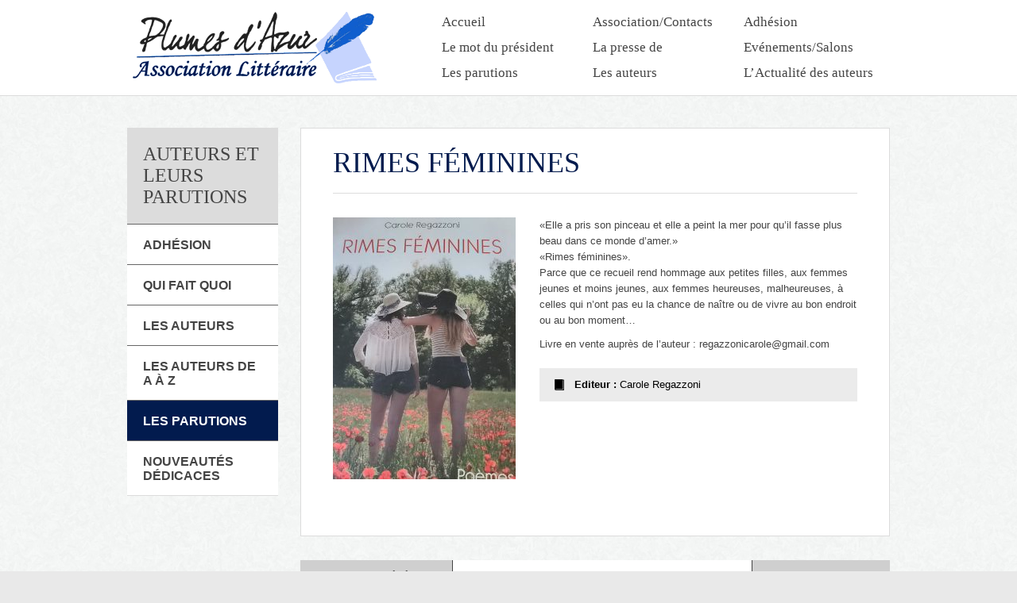

--- FILE ---
content_type: text/javascript
request_url: https://www.plumesdazur.fr/wp-content/themes/plumesdazur/js/plugins/jquery.zee.sugar.js
body_size: 2267
content:
/**
 * zeeSugar
 * Copyright 2011, Zee Agency
 * Licensed under the CeCILL-C license
 * 
 * http://www.cecill.info/licences/Licence_CeCILL-C_V1-en.html
 * http://www.cecill.info/licences/Licence_CeCILL-C_V1-fr.html
 */
(function($) {
    var methods = [
            'removeClass',  'addClass',         'hasClass',         'toggleClass',          'filter',               'filterNot'
        ],
        defs = [
            ['doShow',      'doHide',           'isHidden',         'toggleHidden',         'filterHidden',         'filterNotHidden',          'hidden'],
            ['beVisible',   'beInvisible',      'isInvisible',      'toggleInvisible',      'filterInvisible',      'filterNotInvisible',       'invisible'],
            ['beOpaque',    'beTransparent',    'isTransparent',    'toggleTransparent',    'filterTransparent',    'filterNotTransparent',     'transparent'],
            ['turnOff',     'turnOn',           'isTurnedOn',       'toggleOn',             'filterOn',             'filterNotOn',              'on'],
            ['deactivate',  'activate',         'isActive',         'toggleActive',         'filterActive',         'filterNotActive',          'active'],
            ['collapse',    'expand',           'isExpanded',       'toggleExpanded',       'filterExpanded',       'filterNotExpanded',        'expanded'],
            ['enable',      'disable',          'isDisabled',       'toggleDisabled',       'filterDisabled',       'filterNotDisabled',        'disabled']
        ],
        createFn = function(methodName, fnName, className) {
            if(methodName === 'filter') {
                className = '.'+className;
            } else if(methodName === 'filterNot') {
                methodName = 'filter';
                className = ':not(.'+className+')';
            }
            $.fn[fnName] = function() {
                return $(this)[methodName](className);
            };
        },
        i, j;
    for(i in defs) {
        if(defs.hasOwnProperty(i)) {
            for(j in methods) {
                if(methods.hasOwnProperty(j)) {
                    createFn(methods[j], defs[i][j], defs[i][6]);
                }
            }
        }
    }

    $.fn.activate = function() {
        $(this).siblings('.'+defs[4][6]).deactivate();
        return $(this).addClass(defs[4][6]);
    };
})(jQuery);

--- FILE ---
content_type: text/plain
request_url: https://www.google-analytics.com/j/collect?v=1&_v=j102&a=540250588&t=pageview&_s=1&dl=https%3A%2F%2Fwww.plumesdazur.fr%2Fles-parutions%2Frimes-feminines%2F&ul=en-us%40posix&dt=Rimes%20F%C3%A9minines%20%7C%20Plumes%20d%27Azur&sr=1280x720&vp=1280x720&_u=IEBAAAABAAAAACAAI~&jid=1323992596&gjid=157441999&cid=555234259.1768957839&tid=UA-40901201-1&_gid=1825533640.1768957839&_r=1&_slc=1&z=797188872
body_size: -450
content:
2,cG-K3JT0C5WH7

--- FILE ---
content_type: text/javascript
request_url: https://www.plumesdazur.fr/wp-content/themes/plumesdazur/js/main.js
body_size: 729
content:
(function($){
$(function() {

	var $slideshow = $('#slideshow'),
		$news = $('.news'),
		$shortNewsBanner = $('#short-news .banner'),
		$fancyboxLink = $('.fancybox-link');

	if($slideshow.length > 0) {

		$slideshow.slide();

	}

	if($news.length > 0) {

		$news.find('.opening').click(function(e) {
			e.preventDefault();
		    $(this).closest('.news')
		     .toggleClass('opened')
		     return false;
		});

	}

	if($shortNewsBanner.length > 0) {

		$shortNewsBanner.marquee({
			speed: 15000,
			gap: 0,
			delayBeforeStart: 1000,
			direction: 'left',
			duplicated: true
		});

	}

	if($fancyboxLink.length > 0) {

		$fancyboxLink.fancybox({
			openEffect	: 'fade',
	    	closeEffect	: 'fade',
	    	prevEffect	: 'fade',
			nextEffect	: 'fade',

	    	helpers : {
	    		title : null
	    	}
		});

	}

});
})(jQuery);